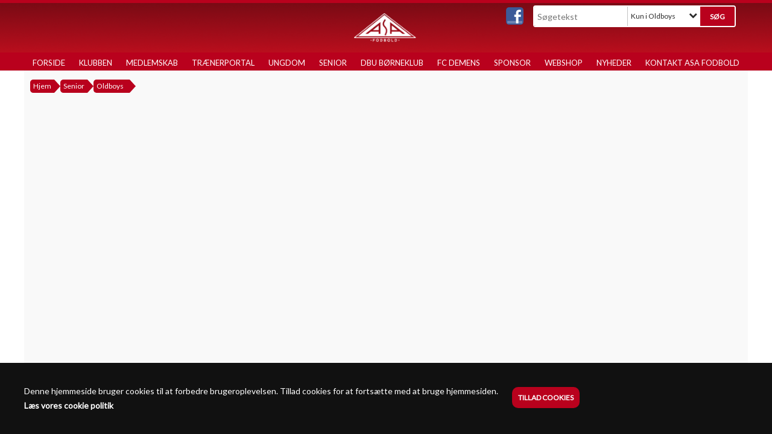

--- FILE ---
content_type: text/html; charset=utf-8
request_url: https://423-asa-aarhus.euwest01.umbraco.io/senior/oldboys/oldboys-7m/
body_size: 15124
content:




<!DOCTYPE html>
<html lang="da">
<head>
    <meta http-equiv="X-UA-Compatible" content="IE=edge">
    <meta name="viewport" content="width=device-width,initial-scale=1,maximum-scale=1">
    <meta charset="utf-8">

    <title>ASA Fodbold</title>
    <meta name="description" content="ASA Fodbold">
    <meta name="keywords" content="ASA Fodbold" />
    <meta name="author" content="ASA, Aarhus">
    <link rel="icon" href="/media/1233/billede1.png" />
        <meta property="fb:app_id" content="" />
            <meta property="fb:admins" content="" />
    <!-- Facebook Open Graph Tags -->
    <meta property="og:type" content="website" />

        <meta property="og:url" content="https://423-asa-aarhus.euwest01.umbraco.io/senior/oldboys/oldboys-7m/" />
    <meta property="og:title" content="ASA Fodbold" />


    <!--[if lt IE 9]>
        <script src="http://ie7-js.googlecode.com/svn/version/2.1(beta4)/IE9.js"></script>
    <![endif]-->
    <!--[if lt IE 9]>
        <script src="scripts/html5shiv.js"></script>
    <![endif]-->

    <link rel="stylesheet" href="/bundles/css/main.css?dbu_v41" />
    


    <link rel="stylesheet" href="https://ajax.googleapis.com/ajax/libs/jqueryui/1.11.2/themes/smoothness/jquery-ui.css" />
    <link href="//maxcdn.bootstrapcdn.com/font-awesome/4.7.0/css/font-awesome.min.css" rel="stylesheet">


    

    
    <style>


    body {
        font-family: Lato;
    }

    h1,h2,h3 {
        font-family: Oswald;
    }

    #content {
        background-color: rgba(249, 249, 249, 1);
        color:rgba(100, 50, 54, 1);
    }

.container-12{
    grid-gap:25px;
}

.gridrow{
    grid-gap:25px;
}

.contentGrid-content, .contentGrid-right, .contentGrid-bottom{
    grid-gap:25px;
}

.theme_NMB_tinyNews{
     grid-gap:25px;
}

.gridrow [class*="col-"]{
    grid-gap:25px;
}

#content{
    padding:10px;
    width:calc(1200px - 20px);
}

.page-padding-sides{
      padding-left:10px;
      padding-right:10px;
}

@media only screen and (max-width: 1199px) {
    #content{
        width:calc(100% - 20px);
    }
    
}




    .theme_searchResult_wrap {
        background-color: rgba(246, 246, 246, 0.5);
    }
    .theme_search_select{
        font-family: Lato;
    }

 
 .theme_round-image{
border-radius:50%; }

 .theme_image-border{
     border:solid 5px rgba(255, 255, 255, 0.4);
 }

 .theme_logo-wrap{
  
 }


    .theme_macro
    {
        background-color: rgba(246, 246, 246, 0.5);
        border-radius:4px;
    }

    .theme_macro:not(.theme-no-border){
        border-color:rgba(185, 1, 29, 0.4);
        border-width:8px;
        border-style:solid;
    }



    .theme_macro:not(.noShadow){
        box-shadow: 0px 0px 0px 0px rgba(48, 48, 48, 0);
    }

    .theme_header{
        background-color: rgba(185, 1, 29, 0);
        
        color: rgba(185, 1, 29, 1);
        border-color: rgba(185, 1, 29, 1);
        
        padding:16px;
        

    }

    .theme_subHeader {
           padding:16px;
    }

    .theme_border-radius{
        border-radius:4px;
    }

    .theme_border-radius-top{
        border-radius:4px 4px 0 0;
    }

    .theme_contentWrap{
        padding: 15px;
    }

    .module-padding{
        padding: 15px;
    }

    .module-padding-sides{
         padding-left: 15px;
         padding-right: 15px;
    }

    .module-padding-top{
          padding-top: 15px;
    }
    .module-padding-bottom{
         padding-bottom: 15px;
    }

    .module-padding-gridgap{
        grid-gap:15px;
    }

     .module-padding-gridgap-column{
        grid-column-gap:15px;
    }

     .theme_box-shadow{
          box-shadow: 0px 0px 0px 0px rgba(48, 48, 48, 0);
     }

     .theme_macro-border{
        border-width:8px;
        border-style:solid;
        border-color:rgba(185, 1, 29, 0.4);
     }
     .theme_name-fx-colors{
         
     }


    .sponsorModule_headerOverlay{
        background-color:rgba(185, 1, 29,0.7);
        color:rgba(185, 1, 29, 1);
    }



     .theme_NMB_bigText {

        font-family: Oswald;

    }

    .theme_NMB_tinyText {
        font-family: Oswald;
    }


    .livescoreModule .logoWrap, .matchpage .logoWrap{
        background-color: rgba(255, 255, 255, 1);
    }
    .ls_score .score{
        background-color: rgba(255, 255, 255, 1);
        color: rgba(33, 33, 33, 1);
    }
    .ls_event
    {
        border: 1px solid rgba(255, 255, 255, 1);
    }

    .ls_match{
        border-top: 1px solid rgba(255, 255, 255, 1);
        border-bottom: 1px solid rgba(255, 255, 255, 1);
    }

    .matchpage-main-content, .matchPageCommentsWrap, .matchPageImages{
       background-color: rgba(246, 246, 246, 0.5);
    }

    .ts_subheader{
        background-color: rgba(255, 255, 255, 1);
        color: rgba(33, 33, 33, 1);
    }

    .ts_form .form .formOverlay{
        background-color: rgba(255, 255, 255, 1);
        color: rgba(33, 33, 33, 1);
    }

    .formOverlay:after {

	border-bottom-color: rgba(255, 255, 255, 1);

}

   .activityCalendar .fc-day-number{
        background-color: rgba(255, 255, 255, 1);
        color: rgba(33, 33, 33, 1);
    }
    .activityCalendar .fc-widget-header{
        background-color: rgba(255, 255, 255, 1);
        color: rgba(33, 33, 33, 1);
    }
    .activityCalendar .fc-button{
         background-color: rgba(255, 255, 255, 1);
        color: rgba(33, 33, 33, 1);
    }

   .activityCalendar .fc-unthemed td.fc-today{
        background-color:rgba(255, 255, 255,0.3);
    }

   .fc-day-grid-event{
        background-color: rgba(255, 255, 255, 1);
        color: rgba(33, 33, 33, 1);
    }
   .activityCalendar .fc-unthemed .fc-list-heading td{
         background-color: rgba(255, 255, 255, 1);
        color: rgba(33, 33, 33, 1);
    }
   .activityCalendar .fc-toolbar h2{
     background-color: rgba(255, 255, 255, 1);
        color: rgba(33, 33, 33, 1);
    }
    
    .teamContacts .division h3{
     background-color: rgba(255, 255, 255, 1);
        color: rgba(33, 33, 33, 1);
    }

    .teamContacts .personlist_old .teamname{
        background-color: rgba(185, 1, 29, 0);
        color: rgba(185, 1, 29, 1);
    }


    .topNavigationMobile_menu
    {

        background-color: rgba(185, 1, 29, 1);
        color:rgba(255, 255, 255, 1);
    }

    .topNavigationMobile_menu ul li
    {
        background-color: rgba(185, 1, 29, 1);
        color:rgba(255, 255, 255, 1);
        border-bottom: 1px solid rgba(255, 255, 255, 1);
    }

    .navWrap{
        background-color: rgba(185, 1, 29, 1);
        color:rgba(255, 255, 255, 1);
    }

    .breadcrumbWrap ul li a
    {
        background-color: rgba(185, 1, 29, 1);
        color:rgba(255, 255, 255, 1);
    }
    .breadcrumbWrap ul li a:after
    {
        border-left-color:rgba(185, 1, 29, 1);
    }
    .breadcrumbWrap ul li a:hover {
        background-color: rgba(255, 255, 255, 1);
        color:rgba(185, 1, 29, 1);
    }
    .breadcrumbWrap ul li a:hover:after {
        border-left-color:rgba(255, 255, 255, 1);
    }

     .breadcrumbWrap ul li a.noLink
    {
        cursor:default;
    }
     .breadcrumbWrap ul li a.noLink:hover{
    background-color: rgba(185, 1, 29, 1);
        color:rgba(255, 255, 255, 1);
    }
    .breadcrumbWrap ul li a.noLink:hover:after {
        border-left-color:rgba(185, 1, 29, 1);
    }
    </style>
        <style>

            .topNavigation ul {
                float: none;
            }

            .theme_MegaMenu_wrap{
                background-color: rgba(185, 1, 29, 1);
                color:rgba(255, 255, 255, 1);
            }

            .theme_MegaMenu_ItemContainer {
                
            }

            .megaMenuItem {

                
            }

            .theme_MegaMenu_topLevelLi:hover {
                background-color: rgba(185, 1, 29, 0.8);
            }

            .theme_MegaMenu_topLevelLi {
                font-size: 13px;
                font-weight: normal;
                text-transform: uppercase;
            }

         

            .theme_MegaMenu_wrap li.level_2 span,.theme_MegaMenu_wrap li.level_2 a{
                color: rgba(255, 255, 255, 1);

                line-height:13px;
                font-size: 13px;
                font-weight: bold;
                text-transform: uppercase;
            }

            .theme_MegaMenu_wrap li.level_3 a,.theme_MegaMenu_wrap li.level_3 span
            {
                color: rgba(255, 255, 255, 1);

                line-height:13px;
                font-size: 13px;
                font-weight: bold;
                text-transform: uppercase;
            }

            

            .theme_MegaMenu_ItemContainer {
                background-color: rgba(185, 1, 29, 1);
            }

            .theme_MegaMenu_wrap li.level_2 a:hover{
            background-color:rgba(185, 1, 29, 0.8);
            }

            .theme_MegaMenu_wrap li.level_3 a:hover
            {
                background-color:rgba(185, 1, 29, 0.8);
            }

            .theme_MegaMenu_ItemContainer li.level_2 > a, .theme_MegaMenu_ItemContainer li.level_2 > span
            {
                border-bottom:solid 2px rgba(255, 255, 255, 0.3);

            }

            .theme_MegaMenu_wrap li.level_sublevel{
                background-color:rgba(185, 1, 29, 1);
                color:rgba(255, 253, 253, 1);
            }

            .theme_MegaMenu_wrap li.level_3 a, .theme_MegaMenu_wrap li.level_3 span{

                line-height:11px;
                font-size: 11px;
                font-weight: normal;
                height:11px;
                text-transform: uppercase;
                display: block;
                padding:5px;
            }

            .theme_MegaMenu_wrap li.level_sublevel a{
                background-color: inherit!important;
                color: inherit!important;
                line-height:11px;
                font-size: 11px;
                font-weight: normal;
                text-transform: uppercase;
            }

            .theme_MegaMenu_wrap li.level_sublevel:hover{
                background-color:rgba(185, 1, 29, 0.8)!important;
            }

            .theme_MegaMenu_ItemContainer ul.level_sublevel:after {
              border-right-color:rgba(185, 1, 29, 1)!important;
            }
            .theme_MegaMenu_ItemContainer ul.level_sublevel:hover:after {
                border-right-color:rgba(185, 1, 29, 0.8)!important;
            }

            .theme_MegaMenu_wrap li.level_sublevel a:hover{
                
            }


        </style>
    <style>
            .topNavSlide
            {
                background-color:rgba(185, 1, 29, 1);
                color: rgba(255, 255, 255, 1);
            }

            .navSlideLi{
                border-bottom: solid 2px rgba(255, 255, 255, 0.3);
                 font-size: 13px;
                font-weight: normal;
                text-transform: uppercase;
            }

            .navSlideLi:hover
            {
                background-color:rgba(185, 1, 29, 0.8);
            }

            .topNavSlideToggle
            {
                color:rgba(221, 210, 210, 1);
            }

    </style>
<style>


    .bodyText a{
        font-weight:bold;
    }

    .tmpToolTip{
     background-color: rgba(255, 255, 255, 1);
        color: rgba(33, 33, 33, 1);
    }




    .theme_thumbImgWrap{
            background-color:#fff;
        }





    .theme_button{
        background-color: rgba(185, 1, 29, 1);
        color: rgba(255, 255, 255, 1);
        border-radius:10px;
        padding:10px;
        border: 0px solid rgba(255, 255, 255, 0.5) ;
    }




    .topNavSlideToggle{
        background-color: rgba(185, 1, 29, 1);
        color:rgba(221, 210, 210, 1);
    }




    .theme_NMB_bigWrap {
        
    }

    .theme_NMB_bigTextWrap
    {
        background-color:rgba(255, 255, 255, 1);
        color: rgba(33, 33, 33, 1);
        background: rgba(255, 255, 255,0.7);
    }
    .theme_NMB_bigTextWrap:hover
    {
        background-color:rgba(255, 255, 255, 1);
    }



    .theme_NMB_categoryWrap
    {
        background-color:rgba(255, 255, 255, 1);
        color: rgba(33, 33, 33, 1);
    }

    .theme_NMB_tinyCategory
    {
       background-color:rgba(255, 255, 255,0.7);
        color: rgba(33, 33, 33, 1);
    }

    .theme_NMB_tinyTextWrap{

        background-color:rgba(255, 255, 255, 1);
        color: rgba(33, 33, 33, 1);
    }



    .theme_NMB_tinyTextWrap:hover{
        
    }

    .sliderIndicator{
        background-color:rgba(255, 255, 255, 1);
    }

    .sliderIndicator.active{

        background-color:rgba(33, 33, 33, 1);
        border:5px solid rgba(255, 255, 255, 1);
    }


  .theme_newsListItem_small{

      margin-bottom:25px;
    }
    .theme_newsListItem_small_category{
    background-color:rgba(255, 255, 255, 1);
    color:rgba(33, 33, 33, 1);
    }


.theme_quickGallery_wrap
    .mp_gallery_imgs{
        grid-template-columns: repeat( auto-fit, minmax(105px, 1fr) );
    }
}
    .theme_quickGallery_thumbWrap {
        background-color: #fff;
    }

    .theme_quickGallery_seeAll {
        background-color: rgba(255, 255, 255, 1);
        color: rgba(33, 33, 33, 1);
    }

     .theme_matchProgram_match{
        border-bottom:1px solid rgba(255, 255, 255, 1);
         
         padding:15px;
    }

     .theme_matchProgram_matchInfo{
         margin-bottom:15px;
     }
    .theme_matchProgram_matchTeams img
    {
        border:1px solid rgba(255, 255, 255, 1);
    }
    .theme_matchProgram_matchMonth{
        background-color: rgba(255, 255, 255, 1);
        color: rgba(33, 33, 33, 1);
    }
    .theme_dbuLink{
      background-color: rgba(255, 255, 255, 1);
        color: rgba(33, 33, 33, 1);
    }





    .theme_leagueTable_lineType01 {
        border-bottom-color: rgba(255, 255, 255, 1);
    }

      .theme_leagueTable_content table tr.isClubTeam {
        background-color:rgba(255, 255, 255, 1);
        color: rgba(33, 33, 33, 1);
    }



    .theme_matchProgram_matchTable tr td:first-child {
        color:rgba(255, 255, 255, 1);
    }




    .theme_nextMatch_dateTimeWrap {
        background-color:rgba(255, 255, 255, 1);
        color: rgba(33, 33, 33, 1);
    }


    .theme_teamActivities_content .teamActivity
    {
        
    }

     .theme_teamActivities_content .teamActivity{
    border-bottom:1px solid rgba(255, 255, 255, 1);
    }

    .theme_teamActivities_month{
        background-color:rgba(255, 255, 255, 1);
        color: rgba(33, 33, 33, 1);
    }

    
    .teamContacts .division h3{
        background-color: rgba(255, 255, 255, 1);
        color:rgba(33, 33, 33, 1);
    }
    .teamContacts .teamRow .teamname{
     background-color:rgba(185, 1, 29, 0);
        color:rgba(185, 1, 29, 1);
    }

    .theme_rssFeed_content li{
        margin-bottom:15px;
    }
     .theme_rssFeed_content li span {

        background-color:rgba(255, 255, 255, 1);
        color: rgba(33, 33, 33, 1);
        border-radius:4px;
     }


     .theme_ClubFixtures_monthBar {
        background-color: rgba(255, 255, 255, 1);
        color: rgba(33, 33, 33, 1);
     }

    .theme_ClubFixtures .tag{
        background-color: rgba(255, 255, 255, 1);
        color: rgba(33, 33, 33, 1);
    }

    .theme_ClubFixtures_content > table tr.match > td {
        border-bottom: 1px solid rgba(255, 255, 255, 1);
    }

    .theme_ClubFixtures_logo {
         
    }



    .theme_ClubFixtures_score .score, .theme_ClubFixtures_score .isPlayed{

    }
    .theme_ClubFixtures .datetime{

    }
    .theme_ClubFixtures .paging{
        background-color: rgba(255, 255, 255, 1);
        color: rgba(33, 33, 33, 1);
    }


    
    .ls_score .homeScore, .ls_score .awayScore {
        
    }




    .practicetime_header > div{
        padding:0.5rem 0.8rem 0 0.8rem;
    }

    .practicetime{
        border-bottom:1px solid rgba(0,0,0,0.1);
    }



    .practicetime:last-child{
        border-bottom:0;
    }

    .practicetime > div{
        /*padding:0.5rem 0.8rem 0.5rem 0.8rem;*/

    }

    .practicetime-teamname{
        background-color:rgba(255, 255, 255,0.7);
        color:rgba(33, 33, 33, 1);

    }
    .practicetime-teamname:first-child{
        margin-top:0;
    }




.activities-list-header{
     background-color: rgba(255, 255, 255, 1);
        color: rgba(33, 33, 33, 1);

}



        .theme_newsItem_imageText {
            background-color: rgba(255, 255, 255,0.7);
            color: rgba(33, 33, 33, 1);
        }

    .theme_newsItem_socialButtonsWrap {
    color:rgba(185, 1, 29, 1);
    }

    .theme_socialButtonsWrap{
        background-color:rgba(255, 255, 255, 1);






    }

        @media only screen and (max-width: 1023px) {
            .theme_socialButtonsWrap {
                margin:15px;

            }
        }


    .theme_gallerySection_imgWrap {
        background-color: #fff;
    }

    .theme_gallerySection_seeAll {
        background-color: rgba(255, 255, 255, 1);
        color: rgba(33, 33, 33, 1);
    }

    .theme_gallerySection .mp_gallery_imgs {
          grid-template-columns: repeat( auto-fit, minmax(105px, 1fr) );
    }



    .personGroup_profilePicWrap{
        background-color:#fff;
    }

    .personGroup_name{
        
    }

      .personsWrap{
         grid-gap:25px;
    }




    .theme_searchResult_textWrap .type
    {
        background-color:rgba(255, 255, 255, 1);
        color: rgba(33, 33, 33, 1);
    }


    .theme_clubresultpage_teamlist h3
    {
        background-color:rgba(255, 255, 255, 1);
        color: rgba(33, 33, 33, 1);
    }

    .theme_clubresultpage_teamlist li i {

    }

</style>



    



    <!--GENERERER GENEREL TEMA CSS -->
    <style>
        body{
        opacity:0;
        font-size: 14px;
        }

        .theme_header {

            font-family: Oswald;
            font-size: 30px;
            font-weight: 700;

        }

        .theme_header h2
        {
            font-family: Oswald;
            font-size: 30px;
            font-weight: 700;
        }


        .theme_contentWrap
        {
            
            color:rgba(100, 50, 54, 1);
            font-family: Lato;
            font-size: 14px;
        }

        .theme_newsListItem_stamp a
        {
            color: rgba(255, 255, 255, 1);
        }
    </style>

    





    <style>
    body::after {
        content: '';
        background-image:url();background-size:cover; background-position:center;background-attachment:fixed;background-repeat:no-repeat; background-color:rgba(255, 255, 255, 1);

        top: 0;
        width:100%;
        height: 100vh; /* fix for mobile browser address bar appearing disappearing */
        left: 0;
        right: 0;
        position: fixed;
        z-index: -1;


    }
    </style>
        <style>
            body::after {
                /*background-size: unset 100%;*/
                background-attachment: unset;
            }
        </style>
</head>


<body style="" data-bodycss="background-image:url();background-size:cover; background-position:center;background-attachment:fixed;background-repeat:no-repeat; background-color:rgba(255, 255, 255, 1);" data-pagepadding="10" class="bg-fixed">
        <div id="fb-root"></div>
        <script>
            (function (d, s, id) {
                var js, fjs = d.getElementsByTagName(s)[0];
                if (d.getElementById(id)) return;
                js = d.createElement(s); js.id = id;
                js.src = "//connect.facebook.net/da_DK/sdk.js#xfbml=1&version=v2.6";
                fjs.parentNode.insertBefore(js, fjs);
            }(document, 'script', 'facebook-jssdk'));
        </script>


    <div id="siteWrap" class="" data-setwidth="" >
        <div id="headerWrap" style="height:92px; background-color:rgba(185, 1, 29, 1); color:; background-image:url(/media/1357/asa-header-banner.png); background-position:center center; background-repeat:repeat-x; background-size:contain;" class="width100 ">
            <div class="container-12 " id="header">
                <div class="theme_headerControls_wrap">
                        <div class="theme_socialLinks_wrap">
                                <a href="https://www.facebook.com/ASA-Fodbold-749274968451029/" target="_blank"><div class="theme_socialLinks_fb"></div></a>
                                                                                </div>
                    <div class="theme_searchWrap theme_border-radius theme_box-shadow">

                        <div class="theme_search_inputWrap">


                            <input id="theme_search_input" class="theme_search_input" type="text" placeholder="Søgetekst" />
                            <div class="theme_search_select">

                                <span></span>

                            </div>
                            <ul class="theme_search_options">
                                <li data-value="0" data-text="Hele siden">
                                    Hele siden
                                </li>
                                        <li data-value="1" data-text="Kun i Oldboys" class="selected">Kun i Oldboys</li>
                            </ul>
                            
                        </div>
                        <div class="theme_search_buttonWrap">
                                <input class="theme_search_button theme_button theme_button_small" value="Søg" type="button" onclick="window.location = '/soegning?s=' + $('.theme_search_input').val() + '&nodeId=1278' + '&inTree=' + $('.theme_search_options li.selected').data('value')" />
                        </div>

                    </div>
                </div>
                
            </div>
        </div>
        
        
            <div class="navWrap width100 centered  ">
                <div class="container-12 megaNav topNavigation ">
                    <div class="grid-12">
                        <div class="theme_MegaMenu_MenuItemBox" style="display: none;"></div>
        <ul class="topNavigationUl">



            <li class="theme_MegaMenu_topLevelLi">
                <a href="/">Forside</a>
            </li>

                <li class="theme_MegaMenu_topLevelLi" data-no="1">
                                            <a class="noLink">Klubben</a>

                    <div class="currentMark"></div>
                    <div class="theme_MegaMenu_wrap menuItem_1 ">
                        <div class="container-12 ">
                            <div class="grid-12 theme_MegaMenu_ItemContainer ">
                                        <ul class="megaMenuList level_2">
                    <li class="Folder megaMenuItem level_2">
                                                    <span>Om ASA Fodbold</span>

                                <ul class="megaMenuList level_3">
                    <li class="Folder megaMenuItem level_3">
                                                        <a href="/klubben/om-asa-fodbold/klubbens-historie/">Klubbens historie</a>

                        
                    </li>
                    <li class="Folder megaMenuItem level_3">
                                                        <a href="/klubben/om-asa-fodbold/faciliteter/">Faciliteter</a>

                        
                    </li>
                    <li class="Folder megaMenuItem level_3">
                                                        <a href="/klubben/om-asa-fodbold/hjertestarter/">Hjertestarter</a>

                        
                    </li>
        </ul>

                    </li>
                    <li class="Folder megaMenuItem level_2">
                                                    <span>Organisation</span>

                                <ul class="megaMenuList level_3">
                    <li class="Folder megaMenuItem level_3">
                                                        <a href="/klubben/organisation/bestyrelsen/">Bestyrelsen</a>

                        
                    </li>
                    <li class="Folder megaMenuItem level_3">
                                                        <a href="/klubben/organisation/organisationsdiagram/">Organisationsdiagram</a>

                        
                    </li>
                    <li class="Folder megaMenuItem level_3">
                                                        <a href="/klubben/organisation/afdelingsvedtaegter/">Afdelingsvedt&#230;gter</a>

                        
                    </li>
                    <li class="Folder megaMenuItem level_3">
                                                        <a href="/klubben/organisation/strategi/">Strategi</a>

                        
                    </li>
        </ul>

                    </li>
                    <li class="Folder megaMenuItem level_2">
                                                    <span>Knuds Klubhus</span>

                                <ul class="megaMenuList level_3">
                    <li class="Folder megaMenuItem level_3">
                                                        <a href="/klubben/knuds-klubhus/om-knuds-klubhus/">Om Knuds Klubhus</a>

                        
                    </li>
                    <li class="Folder megaMenuItem level_3">
                                                        <a href="/klubben/knuds-klubhus/aabningstider-og-kontakt/">&#197;bningstider og kontakt</a>

                        
                    </li>
                    <li class="Folder megaMenuItem level_3">
                                                        <a href="/klubben/knuds-klubhus/knuds-faxe-kondi-legat/">Knuds Faxe Kondi-legat</a>

                        
                    </li>
        </ul>

                    </li>
                    <li class="Folder megaMenuItem level_2">
                                                        <a href="/klubben/klubbens-pokaler/">Klubbens pokaler</a>

                        
                    </li>
                    <li class="Folder megaMenuItem level_2">
                                                    <span>Kontaktoplysninger</span>

                                <ul class="megaMenuList level_3">
                    <li class="Folder megaMenuItem level_3">
                                                        <a href="/klubben/kontaktoplysninger/andre-kontaktpersoner/">Andre kontaktpersoner</a>

                        
                    </li>
        </ul>

                    </li>
        </ul>

                            </div>
                        </div>
                    </div>
                </li>
                <li class="theme_MegaMenu_topLevelLi" data-no="2">
                                            <a class="noLink">Medlemskab</a>

                    <div class="currentMark"></div>
                    <div class="theme_MegaMenu_wrap menuItem_2 ">
                        <div class="container-12 ">
                            <div class="grid-12 theme_MegaMenu_ItemContainer ">
                                        <ul class="megaMenuList level_2">
                    <li class="Folder megaMenuItem level_2">
                                                    <span>Indmeldelse</span>

                                <ul class="megaMenuList level_3">
                    <li class="Folder megaMenuItem level_3">
                                                        <a href="/medlemskab/indmeldelse/indmeld-dig-her/">Indmeld dig her</a>

                        
                    </li>
                    <li class="TextPage megaMenuItem level_3">
                                                        <a href="/medlemskab/indmeldelse/information-til-nye-medlemmer/">Information til nye medlemmer</a>

                        
                    </li>
        </ul>

                    </li>
                    <li class="Folder megaMenuItem level_2">
                                                    <span>Udmeldelse</span>

                                <ul class="megaMenuList level_3">
                    <li class="Menulink megaMenuItem level_3">
                                                            <a href="https://kluboffice.dbu.dk//dbu/memberresignrequest?clubid=af472051-68fa-4647-91b7-9a0ffb337e95">Udmeld dig her</a>

                        
                    </li>
        </ul>

                    </li>
                    <li class="Folder megaMenuItem level_2">
                                                    <span>Information om kontingent</span>

                                <ul class="megaMenuList level_3">
                    <li class="Folder megaMenuItem level_3">
                                                        <a href="/medlemskab/information-om-kontingent/kontingentsatser/">Kontingentsatser</a>

                        
                    </li>
                    <li class="Folder megaMenuItem level_3">
                                                        <a href="/medlemskab/information-om-kontingent/kontingentfritagelse/">Kontingentfritagelse</a>

                        
                    </li>
                    <li class="Folder megaMenuItem level_3">
                                                        <a href="/medlemskab/information-om-kontingent/fritidspas/">Fritidspas</a>

                        
                    </li>
        </ul>

                    </li>
                    <li class="Folder megaMenuItem level_2">
                                                    <span>DBU-Appen</span>

                                <ul class="megaMenuList level_3">
                    <li class="Folder megaMenuItem level_3">
                                                        <a href="/medlemskab/dbu-appen/kampklar/">KampKlar</a>

                        
                    </li>
        </ul>

                    </li>
        </ul>

                            </div>
                        </div>
                    </div>
                </li>
                <li class="theme_MegaMenu_topLevelLi" data-no="3">
                                            <a class="noLink">Tr&#230;nerportal</a>

                    <div class="currentMark"></div>
                    <div class="theme_MegaMenu_wrap menuItem_3 ">
                        <div class="container-12 ">
                            <div class="grid-12 theme_MegaMenu_ItemContainer ">
                                        <ul class="megaMenuList level_2">
                    <li class="Folder megaMenuItem level_2">
                                                    <span>Bliv tr&#230;ner</span>

                                <ul class="megaMenuList level_3">
                    <li class="TextPage megaMenuItem level_3">
                                                        <a href="/traenerportal/bliv-traener/at-vaere-fodboldtraener/">At v&#230;re fodboldtr&#230;ner</a>

                        
                    </li>
                    <li class="TextPage megaMenuItem level_3">
                                                        <a href="/traenerportal/bliv-traener/traeneruddannelse/">Tr&#230;neruddannelse</a>

                        
                    </li>
                    <li class="TextPage megaMenuItem level_3">
                                                        <a href="/traenerportal/bliv-traener/de-10-foraeldrebud/">De 10 for&#230;ldrebud</a>

                        
                    </li>
                    <li class="Menulink megaMenuItem level_3">
                                                            <a href="https://www.dbujylland.dk/media/ys5jb24e/frivillighedsguide_2022_web.pdf">DBU Jyllands Frivillighedsguide</a>

                        
                    </li>
        </ul>

                    </li>
                    <li class="Folder megaMenuItem level_2">
                                                    <span>Inspiration</span>

                                <ul class="megaMenuList level_3">
                    <li class="TextPage megaMenuItem level_3">
                                                        <a href="/traenerportal/inspiration/dbu-oevelsesbanken/">DBU &#216;velsesbanken</a>

                        
                    </li>
                    <li class="TextPage megaMenuItem level_3">
                                                        <a href="/traenerportal/inspiration/dbu-traeningsprogrammer/">DBU Tr&#230;ningsprogrammer</a>

                        
                    </li>
                    <li class="TextPage megaMenuItem level_3">
                                                        <a href="/traenerportal/inspiration/dbu-traenerlounge/">DBU Tr&#230;nerlounge</a>

                        
                    </li>
                    <li class="Menulink megaMenuItem level_3">
                                                            <a href="https://www.dbu.dk/media/cihhncfu/ungdomshaandbog.pdf">Ungdomsh&#229;ndbog</a>

                        
                    </li>
                    <li class="Menulink megaMenuItem level_3">
                                                            <a href="https://www.dbu.dk/media/10275/talentmanual-2014.pdf">Talentmanual</a>

                        
                    </li>
                    <li class="Menulink megaMenuItem level_3">
                                                            <a href="https://www.dbu.dk/media/10246/aldersrelateret_traening_2.pdf">Aldersrelateret tr&#230;ning</a>

                        
                    </li>
        </ul>

                    </li>
                    <li class="Folder megaMenuItem level_2">
                                                    <span>VEO-kamera</span>

                                <ul class="megaMenuList level_3">
                    <li class="TextPage megaMenuItem level_3">
                                                        <a href="/traenerportal/veo-kamera/udlaan-og-booking-af-veo-kamera/">Udl&#229;n og booking af VEO-kamera</a>

                        
                    </li>
                    <li class="TextPage megaMenuItem level_3">
                                                        <a href="/traenerportal/veo-kamera/videoanalyse/">Videoanalyse</a>

                        
                    </li>
        </ul>

                    </li>
                    <li class="Folder megaMenuItem level_2">
                                                    <span>Tr&#230;nerh&#229;ndbog</span>

                                <ul class="megaMenuList level_3">
                    <li class="Menulink megaMenuItem level_3">
                                                            <a href="/media/1309/traenerha-ndbog-endelige.pdf" target="_blank">Tr&#230;nerh&#229;ndbog</a>

                        
                    </li>
        </ul>

                    </li>
                    <li class="Folder megaMenuItem level_2">
                                                    <span>Tilbud</span>

                                <ul class="megaMenuList level_3">
                    <li class="TextPage megaMenuItem level_3">
                                                        <a href="/traenerportal/tilbud/cp-fysiotreatment/">CP Fysiotreatment</a>

                        
                    </li>
                    <li class="TextPage megaMenuItem level_3">
                                                        <a href="/traenerportal/tilbud/matzen-massage/">Matzen Massage</a>

                        
                    </li>
        </ul>

                    </li>
                    <li class="Folder megaMenuItem level_2">
                                                    <span>Curriculum</span>

                                <ul class="megaMenuList level_3">
                    <li class="Menulink megaMenuItem level_3">
                                                            <a href="https://423-asa-aarhus.euwest01.umbraco.io/media/1376/u6-9-corriculum.pdf" target="_blank">U6-U9 Curriculum</a>

                        
                    </li>
                    <li class="Menulink megaMenuItem level_3">
                                                            <a href="https://423-asa-aarhus.euwest01.umbraco.io/media/1377/u10-curriculum.pdf" target="_blank">U10 Curriculum</a>

                        
                    </li>
                    <li class="Menulink megaMenuItem level_3">
                                                            <a href="https://423-asa-aarhus.euwest01.umbraco.io/media/1378/u11-curriculum.pdf" target="_blank">U11 Curriculum</a>

                        
                    </li>
        </ul>

                    </li>
        </ul>

                            </div>
                        </div>
                    </div>
                </li>
                <li class="theme_MegaMenu_topLevelLi" data-no="4">
                                            <a class="noLink">Ungdom</a>

                    <div class="currentMark"></div>
                    <div class="theme_MegaMenu_wrap menuItem_4 ">
                        <div class="container-12 ">
                            <div class="grid-12 theme_MegaMenu_ItemContainer ">
                                        <ul class="megaMenuList level_2">
                    <li class="Folder megaMenuItem level_2">
                                                    <span>Poder</span>

                                <ul class="megaMenuList level_3">
                    <li class="TeamPage megaMenuItem level_3">
                                                        <a href="/ungdom/poder/u7-drenge/">U7 Drenge</a>

                        
                    </li>
                    <li class="TeamPage megaMenuItem level_3">
                                                        <a href="/ungdom/poder/u6-drenge/">U6 Drenge</a>

                        
                    </li>
                    <li class="TeamPage megaMenuItem level_3">
                                                        <a href="/ungdom/poder/u4-u5-bold-og-bevaegelse/">U4-U5 Bold og Bev&#230;gelse</a>

                        
                    </li>
        </ul>

                    </li>
                    <li class="Folder megaMenuItem level_2">
                                                    <span>Piger (b&#248;rn)</span>

                                <ul class="megaMenuList level_3">
                    <li class="TeamPage megaMenuItem level_3">
                                                        <a href="/ungdom/piger-boern/u12-u11-piger/">U12 &amp; U11 Piger</a>

                        
                    </li>
                    <li class="TeamPage megaMenuItem level_3">
                                                        <a href="/ungdom/piger-boern/u9-piger/">U9 Piger</a>

                        
                    </li>
                    <li class="TeamPage megaMenuItem level_3">
                                                        <a href="/ungdom/piger-boern/u6-u7-piger/">U6-U7 Piger</a>

                        
                    </li>
        </ul>

                    </li>
                    <li class="Folder megaMenuItem level_2">
                                                    <span>Piger (ungdom)</span>

                                <ul class="megaMenuList level_3">
                    <li class="TeamPage megaMenuItem level_3">
                                                        <a href="/ungdom/piger-ungdom/u15-piger/">U15 Piger</a>

                        
                    </li>
                    <li class="TeamPage megaMenuItem level_3">
                                                        <a href="/ungdom/piger-ungdom/u13-piger/">U13 Piger</a>

                        
                    </li>
        </ul>

                    </li>
                    <li class="Folder megaMenuItem level_2">
                                                    <span>Drenge (b&#248;rn)</span>

                                <ul class="megaMenuList level_3">
                    <li class="TeamPage megaMenuItem level_3">
                                                        <a href="/ungdom/drenge-boern/u12-drenge/">U12 Drenge</a>

                        
                    </li>
                    <li class="TeamPage megaMenuItem level_3">
                                                        <a href="/ungdom/drenge-boern/u11-drenge/">U11 Drenge</a>

                        
                    </li>
                    <li class="TeamPage megaMenuItem level_3">
                                                        <a href="/ungdom/drenge-boern/u10-drenge/">U10 Drenge</a>

                        
                    </li>
                    <li class="TeamPage megaMenuItem level_3">
                                                        <a href="/ungdom/drenge-boern/u9-drenge/">U9 Drenge</a>

                        
                    </li>
                    <li class="TeamPage megaMenuItem level_3">
                                                        <a href="/ungdom/drenge-boern/u8-drenge/">U8 Drenge</a>

                        
                    </li>
        </ul>

                    </li>
                    <li class="Folder megaMenuItem level_2">
                                                    <span>Drenge (ungdom)</span>

                                <ul class="megaMenuList level_3">
                    <li class="TeamPage megaMenuItem level_3">
                                                        <a href="/ungdom/drenge-ungdom/u16-drenge/">U16 Drenge</a>

                        
                    </li>
                    <li class="TeamPage megaMenuItem level_3">
                                                        <a href="/ungdom/drenge-ungdom/u14-drenge/">U14 Drenge</a>

                        
                    </li>
        </ul>

                    </li>
        </ul>

                            </div>
                        </div>
                    </div>
                </li>
                <li class="current theme_MegaMenu_topLevelLi" data-no="5">
                                            <a class="noLink">Senior</a>

                    <div class="currentMark"></div>
                    <div class="theme_MegaMenu_wrap menuItem_5 ">
                        <div class="container-12 ">
                            <div class="grid-12 theme_MegaMenu_ItemContainer ">
                                        <ul class="megaMenuList level_2">
                    <li class="Folder megaMenuItem level_2">
                                                    <span>Kvindesenior</span>

                                <ul class="megaMenuList level_3">
                    <li class="TeamPage megaMenuItem level_3">
                                                        <a href="/senior/kvindesenior/b-liga/">B-Liga</a>

                        
                    </li>
                    <li class="TeamPage megaMenuItem level_3">
                                                        <a href="/senior/kvindesenior/kvindeserien/">Kvindeserien</a>

                        
                    </li>
                    <li class="TeamPage megaMenuItem level_3">
                                                        <a href="/senior/kvindesenior/jyllandsserien/">Jyllandsserien</a>

                        
                    </li>
        </ul>

                    </li>
                    <li class="Folder megaMenuItem level_2">
                                                    <span>Herresenior</span>

                                <ul class="megaMenuList level_3">
                    <li class="TeamPage megaMenuItem level_3">
                                                        <a href="/senior/herresenior/danmarksserien/">Danmarksserien</a>

                        
                    </li>
                    <li class="TeamPage megaMenuItem level_3">
                                                        <a href="/senior/herresenior/jyllandsserien/">Jyllandsserien</a>

                        
                    </li>
                    <li class="TeamPage megaMenuItem level_3">
                                                        <a href="/senior/herresenior/serie-3-1/">Serie 3 (1)</a>

                        
                    </li>
                    <li class="TeamPage megaMenuItem level_3">
                                                        <a href="/senior/herresenior/serie-3-2/">Serie 3 (2)</a>

                        
                    </li>
        </ul>

                    </li>
                    <li class="Folder megaMenuItem level_2">
                                                    <span>Oldgirls</span>

                                <ul class="megaMenuList level_3">
                    <li class="TeamPage megaMenuItem level_3">
                                                        <a href="/senior/oldgirls/oldgirls-7m-1/">Oldgirls 7M (1)</a>

                        
                    </li>
                    <li class="TeamPage megaMenuItem level_3">
                                                        <a href="/senior/oldgirls/oldgirls-7m-2/">Oldgirls 7M (2)</a>

                        
                    </li>
        </ul>

                    </li>
                    <li class="Folder megaMenuItem level_2">
                                                    <span>Oldboys</span>

                                <ul class="megaMenuList level_3">
                    <li class="TeamPage megaMenuItem level_3">
                                                        <a href="/senior/oldboys/oldboys-7m/">Oldboys 7M</a>

                        
                    </li>
                    <li class="TeamPage megaMenuItem level_3">
                                                        <a href="/senior/oldboys/oldboys-35-aar-1/">Oldboys 35 &#229;r (1)</a>

                        
                    </li>
                    <li class="TeamPage megaMenuItem level_3">
                                                        <a href="/senior/oldboys/oldboys-35-aar-2/">Oldboys 35 &#229;r (2)</a>

                        
                    </li>
                    <li class="TeamPage megaMenuItem level_3">
                                                        <a href="/senior/oldboys/oldboys-40-aar/">Oldboys 40 &#229;r</a>

                        
                    </li>
                    <li class="TeamPage megaMenuItem level_3">
                                                        <a href="/senior/oldboys/oldboys-60-aar/">Oldboys 60 &#229;r</a>

                        
                    </li>
                    <li class="TeamPage megaMenuItem level_3">
                                                        <a href="/senior/oldboys/fodbold-for-sjov/">Fodbold for sjov</a>

                        
                    </li>
        </ul>

                    </li>
        </ul>

                            </div>
                        </div>
                    </div>
                </li>
                <li class="theme_MegaMenu_topLevelLi" data-no="6">
                                            <a class="noLink">DBU B&#248;rneklub</a>

                    <div class="currentMark"></div>
                    <div class="theme_MegaMenu_wrap menuItem_6 ">
                        <div class="container-12 ">
                            <div class="grid-12 theme_MegaMenu_ItemContainer ">
                                        <ul class="megaMenuList level_2">
                    <li class="Folder megaMenuItem level_2">
                                                    <span>Om DBU B&#248;rneklub</span>

                                <ul class="megaMenuList level_3">
                    <li class="TextPage megaMenuItem level_3">
                                                        <a href="/dbu-boerneklub/om-dbu-boerneklub/at-vaere-dbu-boerneklub/">At v&#230;re DBU B&#248;rneklub</a>

                        
                    </li>
                    <li class="TextPage megaMenuItem level_3">
                                                        <a href="/dbu-boerneklub/om-dbu-boerneklub/dbu-s-boernesyn/">DBU&#39;s B&#248;rnesyn</a>

                        
                    </li>
                    <li class="TextPage megaMenuItem level_3">
                                                        <a href="/dbu-boerneklub/om-dbu-boerneklub/dbu-s-boernerettigheder/">DBU&#39;s B&#248;rnerettigheder</a>

                        
                    </li>
        </ul>

                    </li>
                    <li class="Folder megaMenuItem level_2">
                                                    <span>B&#248;rneudviklingstr&#230;ner</span>

                                <ul class="megaMenuList level_3">
                    <li class="TextPage megaMenuItem level_3">
                                                        <a href="/dbu-boerneklub/boerneudviklingstraener/hvad-er-en-boerneudviklingstraener/">Hvad er en b&#248;rneudviklingstr&#230;ner?</a>

                        
                    </li>
                    <li class="TextPage megaMenuItem level_3">
                                                        <a href="/dbu-boerneklub/boerneudviklingstraener/klubbens-boerneudviklingstraener/">Klubbens b&#248;rneudviklingstr&#230;ner</a>

                        
                    </li>
        </ul>

                    </li>
                    <li class="Folder megaMenuItem level_2">
                                                    <span>Politikker og planer</span>

                                <ul class="megaMenuList level_3">
                    <li class="TextPage megaMenuItem level_3">
                                                        <a href="/dbu-boerneklub/politikker-og-planer/boernepolitik/">B&#248;rnepolitik</a>

                        
                    </li>
                    <li class="TextPage megaMenuItem level_3">
                                                        <a href="/dbu-boerneklub/politikker-og-planer/sundhedspolitik/">Sundhedspolitik</a>

                        
                    </li>
                    <li class="TextPage megaMenuItem level_3">
                                                        <a href="/dbu-boerneklub/politikker-og-planer/alkoholpolitik/">Alkoholpolitik</a>

                        
                    </li>
                    <li class="TextPage megaMenuItem level_3">
                                                        <a href="/dbu-boerneklub/politikker-og-planer/boerns-sikkerhed/">B&#248;rns sikkerhed</a>

                        
                    </li>
        </ul>

                    </li>
        </ul>

                            </div>
                        </div>
                    </div>
                </li>
                <li class="theme_MegaMenu_topLevelLi" data-no="7">
                                                <a href="/fc-demens/">FC Demens</a>

                    <div class="currentMark"></div>
                    <div class="theme_MegaMenu_wrap menuItem_7 ">
                        <div class="container-12 ">
                            <div class="grid-12 theme_MegaMenu_ItemContainer ">
                                        <ul class="megaMenuList level_2">
                    <li class="Folder megaMenuItem level_2">
                                                    <span>FC Demens</span>

                                <ul class="megaMenuList level_3">
                    <li class="Folder megaMenuItem level_3">
                                                        <a href="/fc-demens/fc-demens/en-del-af-noget-stoerre-prisen/">En Del Af Noget St&#248;rre-prisen</a>

                        
                    </li>
                    <li class="TextPage megaMenuItem level_3">
                                                        <a href="/fc-demens/fc-demens/traeningstider-og-praktisk-information/">Tr&#230;ningstider og praktisk information</a>

                        
                    </li>
        </ul>

                    </li>
        </ul>

                            </div>
                        </div>
                    </div>
                </li>
                <li class="theme_MegaMenu_topLevelLi" data-no="8">
                                            <a class="noLink">Sponsor</a>

                    <div class="currentMark"></div>
                    <div class="theme_MegaMenu_wrap menuItem_8 ">
                        <div class="container-12 ">
                            <div class="grid-12 theme_MegaMenu_ItemContainer ">
                                        <ul class="megaMenuList level_2">
                    <li class="Folder megaMenuItem level_2">
                                                    <span>Bliv sponsor</span>

                                <ul class="megaMenuList level_3">
                    <li class="Folder megaMenuItem level_3">
                                                        <a href="/sponsor/bliv-sponsor/bliv-sponsor/">Bliv sponsor</a>

                        
                    </li>
        </ul>

                    </li>
                    <li class="Folder megaMenuItem level_2">
                                                        <a href="/sponsor/klubbens-sponsorer/">Klubbens sponsorer</a>

                        
                    </li>
        </ul>

                            </div>
                        </div>
                    </div>
                </li>
                <li class="theme_MegaMenu_topLevelLi" data-no="9">
                                                    <a href="https://www.sport24.dk/organization/asa-fodbold/">Webshop</a>

                    <div class="currentMark"></div>
                    <div class="theme_MegaMenu_wrap menuItem_9 ">
                        <div class="container-12 ">
                            <div class="grid-12 theme_MegaMenu_ItemContainer ">
                                
                            </div>
                        </div>
                    </div>
                </li>
                <li class="theme_MegaMenu_topLevelLi" data-no="10">
                                                <a href="/nyheder/">Nyheder</a>

                    <div class="currentMark"></div>
                    <div class="theme_MegaMenu_wrap menuItem_10 ">
                        <div class="container-12 ">
                            <div class="grid-12 theme_MegaMenu_ItemContainer ">
                                        <ul class="megaMenuList level_2">
        </ul>

                            </div>
                        </div>
                    </div>
                </li>
                <li class="theme_MegaMenu_topLevelLi" data-no="11">
                                                <a href="/kontakt-asa-fodbold/">KONTAKT ASA FODBOLD</a>

                    <div class="currentMark"></div>
                    <div class="theme_MegaMenu_wrap menuItem_11 ">
                        <div class="container-12 ">
                            <div class="grid-12 theme_MegaMenu_ItemContainer ">
                                
                            </div>
                        </div>
                    </div>
                </li>
        </ul>
                    </div>
                </div>
            </div>

        <div class="topNavSlideToggle" onclick="toggleNavSlide()">
            <icon class="fa fa-bars"></icon><icon class="fa fa-caret-right"></icon><span>Menu</span>
        </div>
        <div class="topNavSlide isMobileOnly">

            <div class="backButton_wrap">
                <div class="topNavSlide_backButton">
                    <icon class='fa fa-chevron-left'></icon> <span id="bbSpan"></span>
                </div>
            </div>
            <div class="topNavSlideBox">

            </div>
            <ul class="navSlideUl level_1 navSlide_active">


                <li class="navSlideLi level_1 homeNode">
                    <a href="/">Forside</a>
                </li>

                    <li class="navSlideLi level_1" data-no="1">
                                                    <a class="noLink">Klubben</a>

                        <div class="currentMark"></div>
                                <ul class="navSlideUl" data-parent="1">
                    <li class="Folder navSlideLi" data-no="1_1">


                            <a class="noLink">Om ASA Fodbold</a>

                                <ul class="navSlideUl" data-parent="1_1">
                    <li class="Folder navSlideLi" data-no="1_1_1">


                                <a href="/klubben/om-asa-fodbold/klubbens-historie/">Klubbens historie</a>

                        
                        <div class="navSlide_next"></div>
                    </li>
                    <li class="Folder navSlideLi" data-no="1_1_2">


                                <a href="/klubben/om-asa-fodbold/faciliteter/">Faciliteter</a>

                        
                        <div class="navSlide_next"></div>
                    </li>
                    <li class="Folder navSlideLi" data-no="1_1_3">


                                <a href="/klubben/om-asa-fodbold/hjertestarter/">Hjertestarter</a>

                        
                        <div class="navSlide_next"></div>
                    </li>
        </ul>

                        <div class="navSlide_next"></div>
                    </li>
                    <li class="Folder navSlideLi" data-no="1_2">


                            <a class="noLink">Organisation</a>

                                <ul class="navSlideUl" data-parent="1_2">
                    <li class="Folder navSlideLi" data-no="1_2_1">


                                <a href="/klubben/organisation/bestyrelsen/">Bestyrelsen</a>

                        
                        <div class="navSlide_next"></div>
                    </li>
                    <li class="Folder navSlideLi" data-no="1_2_2">


                                <a href="/klubben/organisation/organisationsdiagram/">Organisationsdiagram</a>

                        
                        <div class="navSlide_next"></div>
                    </li>
                    <li class="Folder navSlideLi" data-no="1_2_3">


                                <a href="/klubben/organisation/afdelingsvedtaegter/">Afdelingsvedt&#230;gter</a>

                        
                        <div class="navSlide_next"></div>
                    </li>
                    <li class="Folder navSlideLi" data-no="1_2_4">


                                <a href="/klubben/organisation/strategi/">Strategi</a>

                        
                        <div class="navSlide_next"></div>
                    </li>
        </ul>

                        <div class="navSlide_next"></div>
                    </li>
                    <li class="Folder navSlideLi" data-no="1_3">


                            <a class="noLink">Knuds Klubhus</a>

                                <ul class="navSlideUl" data-parent="1_3">
                    <li class="Folder navSlideLi" data-no="1_3_1">


                                <a href="/klubben/knuds-klubhus/om-knuds-klubhus/">Om Knuds Klubhus</a>

                        
                        <div class="navSlide_next"></div>
                    </li>
                    <li class="Folder navSlideLi" data-no="1_3_2">


                                <a href="/klubben/knuds-klubhus/aabningstider-og-kontakt/">&#197;bningstider og kontakt</a>

                        
                        <div class="navSlide_next"></div>
                    </li>
                    <li class="Folder navSlideLi" data-no="1_3_3">


                                <a href="/klubben/knuds-klubhus/knuds-faxe-kondi-legat/">Knuds Faxe Kondi-legat</a>

                        
                        <div class="navSlide_next"></div>
                    </li>
        </ul>

                        <div class="navSlide_next"></div>
                    </li>
                    <li class="Folder navSlideLi" data-no="1_4">


                                <a href="/klubben/klubbens-pokaler/">Klubbens pokaler</a>

                        
                        <div class="navSlide_next"></div>
                    </li>
                    <li class="Folder navSlideLi" data-no="1_5">


                            <a class="noLink">Kontaktoplysninger</a>

                                <ul class="navSlideUl" data-parent="1_5">
                    <li class="Folder navSlideLi" data-no="1_5_1">


                                <a href="/klubben/kontaktoplysninger/andre-kontaktpersoner/">Andre kontaktpersoner</a>

                        
                        <div class="navSlide_next"></div>
                    </li>
        </ul>

                        <div class="navSlide_next"></div>
                    </li>
        </ul>

                        <div class="navSlide_next"></div>
                    </li>
                    <li class="navSlideLi level_1" data-no="2">
                                                    <a class="noLink">Medlemskab</a>

                        <div class="currentMark"></div>
                                <ul class="navSlideUl" data-parent="2">
                    <li class="Folder navSlideLi" data-no="2_1">


                            <a class="noLink">Indmeldelse</a>

                                <ul class="navSlideUl" data-parent="2_1">
                    <li class="Folder navSlideLi" data-no="2_1_1">


                                <a href="/medlemskab/indmeldelse/indmeld-dig-her/">Indmeld dig her</a>

                        
                        <div class="navSlide_next"></div>
                    </li>
                    <li class="TextPage navSlideLi" data-no="2_1_2">


                                <a href="/medlemskab/indmeldelse/information-til-nye-medlemmer/">Information til nye medlemmer</a>

                        
                        <div class="navSlide_next"></div>
                    </li>
        </ul>

                        <div class="navSlide_next"></div>
                    </li>
                    <li class="Folder navSlideLi" data-no="2_2">


                            <a class="noLink">Udmeldelse</a>

                                <ul class="navSlideUl" data-parent="2_2">
                    <li class="Menulink navSlideLi" data-no="2_2_1">


                                    <a href="https://kluboffice.dbu.dk//dbu/memberresignrequest?clubid=af472051-68fa-4647-91b7-9a0ffb337e95">Udmeld dig her</a>

                        
                        <div class="navSlide_next"></div>
                    </li>
        </ul>

                        <div class="navSlide_next"></div>
                    </li>
                    <li class="Folder navSlideLi" data-no="2_3">


                            <a class="noLink">Information om kontingent</a>

                                <ul class="navSlideUl" data-parent="2_3">
                    <li class="Folder navSlideLi" data-no="2_3_1">


                                <a href="/medlemskab/information-om-kontingent/kontingentsatser/">Kontingentsatser</a>

                        
                        <div class="navSlide_next"></div>
                    </li>
                    <li class="Folder navSlideLi" data-no="2_3_2">


                                <a href="/medlemskab/information-om-kontingent/kontingentfritagelse/">Kontingentfritagelse</a>

                        
                        <div class="navSlide_next"></div>
                    </li>
                    <li class="Folder navSlideLi" data-no="2_3_3">


                                <a href="/medlemskab/information-om-kontingent/fritidspas/">Fritidspas</a>

                        
                        <div class="navSlide_next"></div>
                    </li>
        </ul>

                        <div class="navSlide_next"></div>
                    </li>
                    <li class="Folder navSlideLi" data-no="2_4">


                            <a class="noLink">DBU-Appen</a>

                                <ul class="navSlideUl" data-parent="2_4">
                    <li class="Folder navSlideLi" data-no="2_4_1">


                                <a href="/medlemskab/dbu-appen/kampklar/">KampKlar</a>

                        
                        <div class="navSlide_next"></div>
                    </li>
        </ul>

                        <div class="navSlide_next"></div>
                    </li>
        </ul>

                        <div class="navSlide_next"></div>
                    </li>
                    <li class="navSlideLi level_1" data-no="3">
                                                    <a class="noLink">Tr&#230;nerportal</a>

                        <div class="currentMark"></div>
                                <ul class="navSlideUl" data-parent="3">
                    <li class="Folder navSlideLi" data-no="3_1">


                            <a class="noLink">Bliv tr&#230;ner</a>

                                <ul class="navSlideUl" data-parent="3_1">
                    <li class="TextPage navSlideLi" data-no="3_1_1">


                                <a href="/traenerportal/bliv-traener/at-vaere-fodboldtraener/">At v&#230;re fodboldtr&#230;ner</a>

                        
                        <div class="navSlide_next"></div>
                    </li>
                    <li class="TextPage navSlideLi" data-no="3_1_2">


                                <a href="/traenerportal/bliv-traener/traeneruddannelse/">Tr&#230;neruddannelse</a>

                        
                        <div class="navSlide_next"></div>
                    </li>
                    <li class="TextPage navSlideLi" data-no="3_1_3">


                                <a href="/traenerportal/bliv-traener/de-10-foraeldrebud/">De 10 for&#230;ldrebud</a>

                        
                        <div class="navSlide_next"></div>
                    </li>
                    <li class="Menulink navSlideLi" data-no="3_1_4">


                                    <a href="https://www.dbujylland.dk/media/ys5jb24e/frivillighedsguide_2022_web.pdf">DBU Jyllands Frivillighedsguide</a>

                        
                        <div class="navSlide_next"></div>
                    </li>
        </ul>

                        <div class="navSlide_next"></div>
                    </li>
                    <li class="Folder navSlideLi" data-no="3_2">


                            <a class="noLink">Inspiration</a>

                                <ul class="navSlideUl" data-parent="3_2">
                    <li class="TextPage navSlideLi" data-no="3_2_1">


                                <a href="/traenerportal/inspiration/dbu-oevelsesbanken/">DBU &#216;velsesbanken</a>

                        
                        <div class="navSlide_next"></div>
                    </li>
                    <li class="TextPage navSlideLi" data-no="3_2_2">


                                <a href="/traenerportal/inspiration/dbu-traeningsprogrammer/">DBU Tr&#230;ningsprogrammer</a>

                        
                        <div class="navSlide_next"></div>
                    </li>
                    <li class="TextPage navSlideLi" data-no="3_2_3">


                                <a href="/traenerportal/inspiration/dbu-traenerlounge/">DBU Tr&#230;nerlounge</a>

                        
                        <div class="navSlide_next"></div>
                    </li>
                    <li class="Menulink navSlideLi" data-no="3_2_4">


                                    <a href="https://www.dbu.dk/media/cihhncfu/ungdomshaandbog.pdf">Ungdomsh&#229;ndbog</a>

                        
                        <div class="navSlide_next"></div>
                    </li>
                    <li class="Menulink navSlideLi" data-no="3_2_5">


                                    <a href="https://www.dbu.dk/media/10275/talentmanual-2014.pdf">Talentmanual</a>

                        
                        <div class="navSlide_next"></div>
                    </li>
                    <li class="Menulink navSlideLi" data-no="3_2_6">


                                    <a href="https://www.dbu.dk/media/10246/aldersrelateret_traening_2.pdf">Aldersrelateret tr&#230;ning</a>

                        
                        <div class="navSlide_next"></div>
                    </li>
        </ul>

                        <div class="navSlide_next"></div>
                    </li>
                    <li class="Folder navSlideLi" data-no="3_3">


                            <a class="noLink">VEO-kamera</a>

                                <ul class="navSlideUl" data-parent="3_3">
                    <li class="TextPage navSlideLi" data-no="3_3_1">


                                <a href="/traenerportal/veo-kamera/udlaan-og-booking-af-veo-kamera/">Udl&#229;n og booking af VEO-kamera</a>

                        
                        <div class="navSlide_next"></div>
                    </li>
                    <li class="TextPage navSlideLi" data-no="3_3_2">


                                <a href="/traenerportal/veo-kamera/videoanalyse/">Videoanalyse</a>

                        
                        <div class="navSlide_next"></div>
                    </li>
        </ul>

                        <div class="navSlide_next"></div>
                    </li>
                    <li class="Folder navSlideLi" data-no="3_4">


                            <a class="noLink">Tr&#230;nerh&#229;ndbog</a>

                                <ul class="navSlideUl" data-parent="3_4">
                    <li class="Menulink navSlideLi" data-no="3_4_1">


                                    <a href="/media/1309/traenerha-ndbog-endelige.pdf" target="_blank">Tr&#230;nerh&#229;ndbog</a>

                        
                        <div class="navSlide_next"></div>
                    </li>
        </ul>

                        <div class="navSlide_next"></div>
                    </li>
                    <li class="Folder navSlideLi" data-no="3_5">


                            <a class="noLink">Tilbud</a>

                                <ul class="navSlideUl" data-parent="3_5">
                    <li class="TextPage navSlideLi" data-no="3_5_1">


                                <a href="/traenerportal/tilbud/cp-fysiotreatment/">CP Fysiotreatment</a>

                        
                        <div class="navSlide_next"></div>
                    </li>
                    <li class="TextPage navSlideLi" data-no="3_5_2">


                                <a href="/traenerportal/tilbud/matzen-massage/">Matzen Massage</a>

                        
                        <div class="navSlide_next"></div>
                    </li>
        </ul>

                        <div class="navSlide_next"></div>
                    </li>
                    <li class="Folder navSlideLi" data-no="3_6">


                            <a class="noLink">Curriculum</a>

                                <ul class="navSlideUl" data-parent="3_6">
                    <li class="Menulink navSlideLi" data-no="3_6_1">


                                    <a href="https://423-asa-aarhus.euwest01.umbraco.io/media/1376/u6-9-corriculum.pdf" target="_blank">U6-U9 Curriculum</a>

                        
                        <div class="navSlide_next"></div>
                    </li>
                    <li class="Menulink navSlideLi" data-no="3_6_2">


                                    <a href="https://423-asa-aarhus.euwest01.umbraco.io/media/1377/u10-curriculum.pdf" target="_blank">U10 Curriculum</a>

                        
                        <div class="navSlide_next"></div>
                    </li>
                    <li class="Menulink navSlideLi" data-no="3_6_3">


                                    <a href="https://423-asa-aarhus.euwest01.umbraco.io/media/1378/u11-curriculum.pdf" target="_blank">U11 Curriculum</a>

                        
                        <div class="navSlide_next"></div>
                    </li>
        </ul>

                        <div class="navSlide_next"></div>
                    </li>
        </ul>

                        <div class="navSlide_next"></div>
                    </li>
                    <li class="navSlideLi level_1" data-no="4">
                                                    <a class="noLink">Ungdom</a>

                        <div class="currentMark"></div>
                                <ul class="navSlideUl" data-parent="4">
                    <li class="Folder navSlideLi" data-no="4_1">


                            <a class="noLink">Poder</a>

                                <ul class="navSlideUl" data-parent="4_1">
                    <li class="TeamPage navSlideLi" data-no="4_1_1">


                                <a href="/ungdom/poder/u7-drenge/">U7 Drenge</a>

                        
                        <div class="navSlide_next"></div>
                    </li>
                    <li class="TeamPage navSlideLi" data-no="4_1_2">


                                <a href="/ungdom/poder/u6-drenge/">U6 Drenge</a>

                        
                        <div class="navSlide_next"></div>
                    </li>
                    <li class="TeamPage navSlideLi" data-no="4_1_3">


                                <a href="/ungdom/poder/u4-u5-bold-og-bevaegelse/">U4-U5 Bold og Bev&#230;gelse</a>

                        
                        <div class="navSlide_next"></div>
                    </li>
        </ul>

                        <div class="navSlide_next"></div>
                    </li>
                    <li class="Folder navSlideLi" data-no="4_2">


                            <a class="noLink">Piger (b&#248;rn)</a>

                                <ul class="navSlideUl" data-parent="4_2">
                    <li class="TeamPage navSlideLi" data-no="4_2_1">


                                <a href="/ungdom/piger-boern/u12-u11-piger/">U12 &amp; U11 Piger</a>

                        
                        <div class="navSlide_next"></div>
                    </li>
                    <li class="TeamPage navSlideLi" data-no="4_2_2">


                                <a href="/ungdom/piger-boern/u9-piger/">U9 Piger</a>

                        
                        <div class="navSlide_next"></div>
                    </li>
                    <li class="TeamPage navSlideLi" data-no="4_2_3">


                                <a href="/ungdom/piger-boern/u6-u7-piger/">U6-U7 Piger</a>

                        
                        <div class="navSlide_next"></div>
                    </li>
        </ul>

                        <div class="navSlide_next"></div>
                    </li>
                    <li class="Folder navSlideLi" data-no="4_3">


                            <a class="noLink">Piger (ungdom)</a>

                                <ul class="navSlideUl" data-parent="4_3">
                    <li class="TeamPage navSlideLi" data-no="4_3_1">


                                <a href="/ungdom/piger-ungdom/u15-piger/">U15 Piger</a>

                        
                        <div class="navSlide_next"></div>
                    </li>
                    <li class="TeamPage navSlideLi" data-no="4_3_2">


                                <a href="/ungdom/piger-ungdom/u13-piger/">U13 Piger</a>

                        
                        <div class="navSlide_next"></div>
                    </li>
        </ul>

                        <div class="navSlide_next"></div>
                    </li>
                    <li class="Folder navSlideLi" data-no="4_4">


                            <a class="noLink">Drenge (b&#248;rn)</a>

                                <ul class="navSlideUl" data-parent="4_4">
                    <li class="TeamPage navSlideLi" data-no="4_4_1">


                                <a href="/ungdom/drenge-boern/u12-drenge/">U12 Drenge</a>

                        
                        <div class="navSlide_next"></div>
                    </li>
                    <li class="TeamPage navSlideLi" data-no="4_4_2">


                                <a href="/ungdom/drenge-boern/u11-drenge/">U11 Drenge</a>

                        
                        <div class="navSlide_next"></div>
                    </li>
                    <li class="TeamPage navSlideLi" data-no="4_4_3">


                                <a href="/ungdom/drenge-boern/u10-drenge/">U10 Drenge</a>

                        
                        <div class="navSlide_next"></div>
                    </li>
                    <li class="TeamPage navSlideLi" data-no="4_4_4">


                                <a href="/ungdom/drenge-boern/u9-drenge/">U9 Drenge</a>

                        
                        <div class="navSlide_next"></div>
                    </li>
                    <li class="TeamPage navSlideLi" data-no="4_4_5">


                                <a href="/ungdom/drenge-boern/u8-drenge/">U8 Drenge</a>

                        
                        <div class="navSlide_next"></div>
                    </li>
        </ul>

                        <div class="navSlide_next"></div>
                    </li>
                    <li class="Folder navSlideLi" data-no="4_5">


                            <a class="noLink">Drenge (ungdom)</a>

                                <ul class="navSlideUl" data-parent="4_5">
                    <li class="TeamPage navSlideLi" data-no="4_5_1">


                                <a href="/ungdom/drenge-ungdom/u16-drenge/">U16 Drenge</a>

                        
                        <div class="navSlide_next"></div>
                    </li>
                    <li class="TeamPage navSlideLi" data-no="4_5_2">


                                <a href="/ungdom/drenge-ungdom/u14-drenge/">U14 Drenge</a>

                        
                        <div class="navSlide_next"></div>
                    </li>
        </ul>

                        <div class="navSlide_next"></div>
                    </li>
        </ul>

                        <div class="navSlide_next"></div>
                    </li>
                    <li class="current navSlideLi level_1" data-no="5">
                                                    <a class="noLink">Senior</a>

                        <div class="currentMark"></div>
                                <ul class="navSlideUl" data-parent="5">
                    <li class="Folder navSlideLi" data-no="5_1">


                            <a class="noLink">Kvindesenior</a>

                                <ul class="navSlideUl" data-parent="5_1">
                    <li class="TeamPage navSlideLi" data-no="5_1_1">


                                <a href="/senior/kvindesenior/b-liga/">B-Liga</a>

                        
                        <div class="navSlide_next"></div>
                    </li>
                    <li class="TeamPage navSlideLi" data-no="5_1_2">


                                <a href="/senior/kvindesenior/kvindeserien/">Kvindeserien</a>

                        
                        <div class="navSlide_next"></div>
                    </li>
                    <li class="TeamPage navSlideLi" data-no="5_1_3">


                                <a href="/senior/kvindesenior/jyllandsserien/">Jyllandsserien</a>

                        
                        <div class="navSlide_next"></div>
                    </li>
        </ul>

                        <div class="navSlide_next"></div>
                    </li>
                    <li class="Folder navSlideLi" data-no="5_2">


                            <a class="noLink">Herresenior</a>

                                <ul class="navSlideUl" data-parent="5_2">
                    <li class="TeamPage navSlideLi" data-no="5_2_1">


                                <a href="/senior/herresenior/danmarksserien/">Danmarksserien</a>

                        
                        <div class="navSlide_next"></div>
                    </li>
                    <li class="TeamPage navSlideLi" data-no="5_2_2">


                                <a href="/senior/herresenior/jyllandsserien/">Jyllandsserien</a>

                        
                        <div class="navSlide_next"></div>
                    </li>
                    <li class="TeamPage navSlideLi" data-no="5_2_3">


                                <a href="/senior/herresenior/serie-3-1/">Serie 3 (1)</a>

                        
                        <div class="navSlide_next"></div>
                    </li>
                    <li class="TeamPage navSlideLi" data-no="5_2_4">


                                <a href="/senior/herresenior/serie-3-2/">Serie 3 (2)</a>

                        
                        <div class="navSlide_next"></div>
                    </li>
        </ul>

                        <div class="navSlide_next"></div>
                    </li>
                    <li class="Folder navSlideLi" data-no="5_3">


                            <a class="noLink">Oldgirls</a>

                                <ul class="navSlideUl" data-parent="5_3">
                    <li class="TeamPage navSlideLi" data-no="5_3_1">


                                <a href="/senior/oldgirls/oldgirls-7m-1/">Oldgirls 7M (1)</a>

                        
                        <div class="navSlide_next"></div>
                    </li>
                    <li class="TeamPage navSlideLi" data-no="5_3_2">


                                <a href="/senior/oldgirls/oldgirls-7m-2/">Oldgirls 7M (2)</a>

                        
                        <div class="navSlide_next"></div>
                    </li>
        </ul>

                        <div class="navSlide_next"></div>
                    </li>
                    <li class="Folder navSlideLi" data-no="5_4">


                            <a class="noLink">Oldboys</a>

                                <ul class="navSlideUl" data-parent="5_4">
                    <li class="TeamPage navSlideLi" data-no="5_4_1">


                                <a href="/senior/oldboys/oldboys-7m/">Oldboys 7M</a>

                        
                        <div class="navSlide_next"></div>
                    </li>
                    <li class="TeamPage navSlideLi" data-no="5_4_2">


                                <a href="/senior/oldboys/oldboys-35-aar-1/">Oldboys 35 &#229;r (1)</a>

                        
                        <div class="navSlide_next"></div>
                    </li>
                    <li class="TeamPage navSlideLi" data-no="5_4_3">


                                <a href="/senior/oldboys/oldboys-35-aar-2/">Oldboys 35 &#229;r (2)</a>

                        
                        <div class="navSlide_next"></div>
                    </li>
                    <li class="TeamPage navSlideLi" data-no="5_4_4">


                                <a href="/senior/oldboys/oldboys-40-aar/">Oldboys 40 &#229;r</a>

                        
                        <div class="navSlide_next"></div>
                    </li>
                    <li class="TeamPage navSlideLi" data-no="5_4_5">


                                <a href="/senior/oldboys/oldboys-60-aar/">Oldboys 60 &#229;r</a>

                        
                        <div class="navSlide_next"></div>
                    </li>
                    <li class="TeamPage navSlideLi" data-no="5_4_6">


                                <a href="/senior/oldboys/fodbold-for-sjov/">Fodbold for sjov</a>

                        
                        <div class="navSlide_next"></div>
                    </li>
        </ul>

                        <div class="navSlide_next"></div>
                    </li>
        </ul>

                        <div class="navSlide_next"></div>
                    </li>
                    <li class="navSlideLi level_1" data-no="6">
                                                    <a class="noLink">DBU B&#248;rneklub</a>

                        <div class="currentMark"></div>
                                <ul class="navSlideUl" data-parent="6">
                    <li class="Folder navSlideLi" data-no="6_1">


                            <a class="noLink">Om DBU B&#248;rneklub</a>

                                <ul class="navSlideUl" data-parent="6_1">
                    <li class="TextPage navSlideLi" data-no="6_1_1">


                                <a href="/dbu-boerneklub/om-dbu-boerneklub/at-vaere-dbu-boerneklub/">At v&#230;re DBU B&#248;rneklub</a>

                        
                        <div class="navSlide_next"></div>
                    </li>
                    <li class="TextPage navSlideLi" data-no="6_1_2">


                                <a href="/dbu-boerneklub/om-dbu-boerneklub/dbu-s-boernesyn/">DBU&#39;s B&#248;rnesyn</a>

                        
                        <div class="navSlide_next"></div>
                    </li>
                    <li class="TextPage navSlideLi" data-no="6_1_3">


                                <a href="/dbu-boerneklub/om-dbu-boerneklub/dbu-s-boernerettigheder/">DBU&#39;s B&#248;rnerettigheder</a>

                        
                        <div class="navSlide_next"></div>
                    </li>
        </ul>

                        <div class="navSlide_next"></div>
                    </li>
                    <li class="Folder navSlideLi" data-no="6_2">


                            <a class="noLink">B&#248;rneudviklingstr&#230;ner</a>

                                <ul class="navSlideUl" data-parent="6_2">
                    <li class="TextPage navSlideLi" data-no="6_2_1">


                                <a href="/dbu-boerneklub/boerneudviklingstraener/hvad-er-en-boerneudviklingstraener/">Hvad er en b&#248;rneudviklingstr&#230;ner?</a>

                        
                        <div class="navSlide_next"></div>
                    </li>
                    <li class="TextPage navSlideLi" data-no="6_2_2">


                                <a href="/dbu-boerneklub/boerneudviklingstraener/klubbens-boerneudviklingstraener/">Klubbens b&#248;rneudviklingstr&#230;ner</a>

                        
                        <div class="navSlide_next"></div>
                    </li>
        </ul>

                        <div class="navSlide_next"></div>
                    </li>
                    <li class="Folder navSlideLi" data-no="6_3">


                            <a class="noLink">Politikker og planer</a>

                                <ul class="navSlideUl" data-parent="6_3">
                    <li class="TextPage navSlideLi" data-no="6_3_1">


                                <a href="/dbu-boerneklub/politikker-og-planer/boernepolitik/">B&#248;rnepolitik</a>

                        
                        <div class="navSlide_next"></div>
                    </li>
                    <li class="TextPage navSlideLi" data-no="6_3_2">


                                <a href="/dbu-boerneklub/politikker-og-planer/sundhedspolitik/">Sundhedspolitik</a>

                        
                        <div class="navSlide_next"></div>
                    </li>
                    <li class="TextPage navSlideLi" data-no="6_3_3">


                                <a href="/dbu-boerneklub/politikker-og-planer/alkoholpolitik/">Alkoholpolitik</a>

                        
                        <div class="navSlide_next"></div>
                    </li>
                    <li class="TextPage navSlideLi" data-no="6_3_4">


                                <a href="/dbu-boerneklub/politikker-og-planer/boerns-sikkerhed/">B&#248;rns sikkerhed</a>

                        
                        <div class="navSlide_next"></div>
                    </li>
        </ul>

                        <div class="navSlide_next"></div>
                    </li>
        </ul>

                        <div class="navSlide_next"></div>
                    </li>
                    <li class="navSlideLi level_1" data-no="7">
                                                        <a href="/fc-demens/">FC Demens</a>

                        <div class="currentMark"></div>
                                <ul class="navSlideUl" data-parent="7">
                    <li class="Folder navSlideLi" data-no="7_1">


                            <a class="noLink">FC Demens</a>

                                <ul class="navSlideUl" data-parent="7_1">
                    <li class="Folder navSlideLi" data-no="7_1_1">


                                <a href="/fc-demens/fc-demens/en-del-af-noget-stoerre-prisen/">En Del Af Noget St&#248;rre-prisen</a>

                        
                        <div class="navSlide_next"></div>
                    </li>
                    <li class="TextPage navSlideLi" data-no="7_1_2">


                                <a href="/fc-demens/fc-demens/traeningstider-og-praktisk-information/">Tr&#230;ningstider og praktisk information</a>

                        
                        <div class="navSlide_next"></div>
                    </li>
        </ul>

                        <div class="navSlide_next"></div>
                    </li>
        </ul>

                        <div class="navSlide_next"></div>
                    </li>
                    <li class="navSlideLi level_1" data-no="8">
                                                    <a class="noLink">Sponsor</a>

                        <div class="currentMark"></div>
                                <ul class="navSlideUl" data-parent="8">
                    <li class="Folder navSlideLi" data-no="8_1">


                            <a class="noLink">Bliv sponsor</a>

                                <ul class="navSlideUl" data-parent="8_1">
                    <li class="Folder navSlideLi" data-no="8_1_1">


                                <a href="/sponsor/bliv-sponsor/bliv-sponsor/">Bliv sponsor</a>

                        
                        <div class="navSlide_next"></div>
                    </li>
        </ul>

                        <div class="navSlide_next"></div>
                    </li>
                    <li class="Folder navSlideLi" data-no="8_2">


                                <a href="/sponsor/klubbens-sponsorer/">Klubbens sponsorer</a>

                        
                        <div class="navSlide_next"></div>
                    </li>
        </ul>

                        <div class="navSlide_next"></div>
                    </li>
                    <li class="navSlideLi level_1" data-no="9">
                                                            <a href="https://www.sport24.dk/organization/asa-fodbold/">Webshop</a>

                        <div class="currentMark"></div>
                        
                        <div class="navSlide_next"></div>
                    </li>
                    <li class="navSlideLi level_1" data-no="10">
                                                        <a href="/nyheder/">Nyheder</a>

                        <div class="currentMark"></div>
                                <ul class="navSlideUl" data-parent="10">
        </ul>

                        <div class="navSlide_next"></div>
                    </li>
                    <li class="navSlideLi level_1" data-no="11">
                                                        <a href="/kontakt-asa-fodbold/">KONTAKT ASA FODBOLD</a>

                        <div class="currentMark"></div>
                        
                        <div class="navSlide_next"></div>
                    </li>
            </ul>
        </div>


        <div id="contentWrap">
            <div class="container-12   " id="content" style="">
                        <div class="breadcrumbWrap grid-12">
                            <ul class="breadcrumb">
        <li><a href="/">Hjem</a> </li>
        
                <li><a class="noLink">Senior</a></li>
                <li><a class="noLink">Oldboys</a></li>

    </ul>

                        </div>
                                                <div class="gridrow" style="">
                                        <div class="col-8">
                                                    <div class="module-border-controller module-no-border">
                                                        
        <div class="nocontent"></div>

                                                    </div>
                                        </div>
                                        <div class="col-4">
                                        </div>

                                </div>
                                <div class="gridrow" style="">
                                        <div class="col-12">
                                        </div>

                                </div>
            </div>
        </div><div id="footerWrap" class="width100 " style="background-color:rgba(185, 1, 29, 1);margin-bottom: -4px;">
            <div class="container-12 " id="footer" style="color:rgba(255,255,255,1.0);">


<div class="grid-12">
                    <div class="theme_footerContactInfo">
                        <div><div style="text-align: center;">
<p>ASA Fodbold<br />F. Vestergaards Gade 3<br />8000 Aarhus C</p>
<p style="text-align: center;"> </p>
</div></div>
                    </div>
                    <div>
                    </div>
                </div>
            </div>
        </div>
    </div>

    
                <div class="cookieNotice ">
                <div class="container-12">
                    <div class="cookieNotice_content grid-12">
                        <span>
                            Denne hjemmeside bruger cookies til at forbedre brugeroplevelsen.
Tillad cookies for at forts&#230;tte med at bruge hjemmesiden.<br />
                            <a href="/cookie-politik/">L&#230;s vores cookie politik</a>
                    </span>

                    <input type="button" class="theme_button" value="Tillad Cookies" onclick="AcceptCookies()" />
                </div>
            </div>
        </div>





    <!-- JavaScript -->
    <script type="text/javascript">
        window.slimmage = { verbose: false };
    </script>

    <script src="https://ajax.googleapis.com/ajax/libs/jquery/1.11.0/jquery.min.js"></script>
    <script src="https://ajax.googleapis.com/ajax/libs/jqueryui/1.11.2/jquery-ui.min.js"></script>
    <script src="https://ajax.googleapis.com/ajax/libs/webfont/1/webfont.js" type="text/javascript"></script>
    <script src="/scripts/jquery.signalR-2.4.1.min.js" type="text/javascript"></script>
    <script src="/scripts/dbu-signalr.js?dbu_v41" type="text/javascript"></script>
    <script src="/scripts/liveScore.js?dbu_v41" type="text/javascript"></script>
    
    
        <script src="/bundles/js/main.min.js" type="text/javascript"></script>

    <script>
    if ($(".livescoreModule").length || $(".matchpage").length) {

        
    }
    if ($(".theme_rssFeed_wrap").length) {

        jQuery.getScript("/scripts/rssfeeds.js?dbu_v41")
        .done(function () {
        })
        .fail(function () {
        });
    }
    </script>

    <script>
                    loadGoogleFont("Oswald", "700");
                    loadGoogleFont("Lato", "400");


    </script>


    
    

    <div class="tooltip-overlay">
        <div class="tooltip-wrap">
        <div class="tooltip-holder"></div>
        <div class="tooltip-btn">
            <div class="theme_button theme_button_small">
                Luk
            </div>
        </div>
            </div>
    </div>

</body>

</html>

